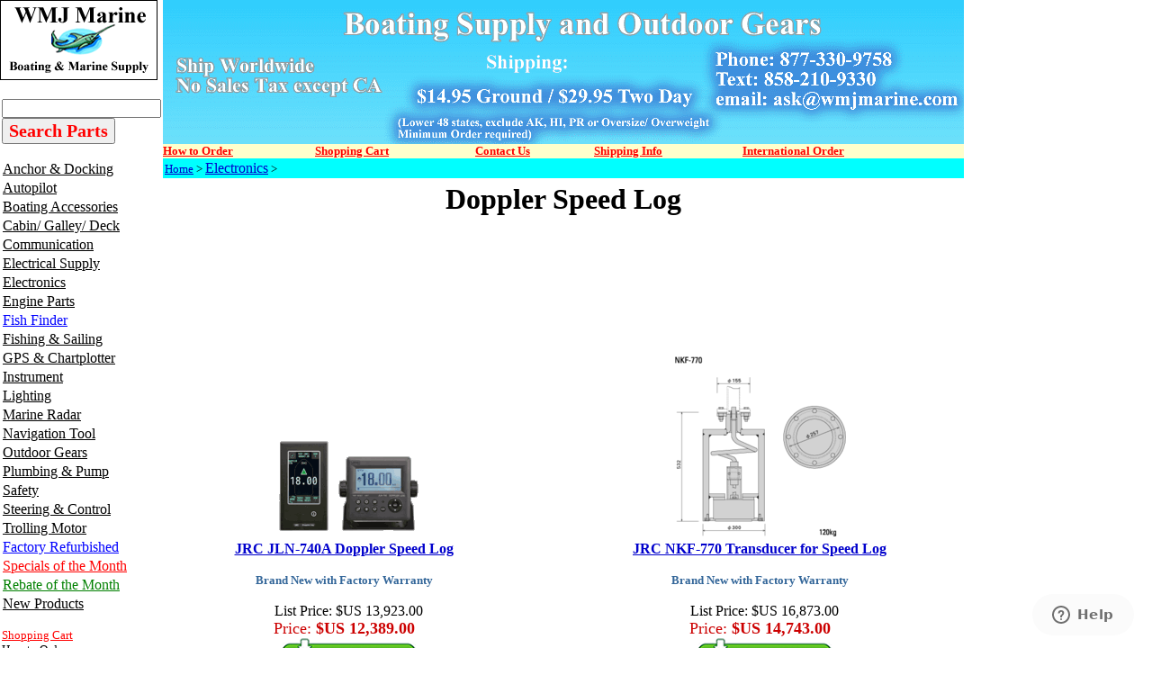

--- FILE ---
content_type: text/html
request_url: https://www.wmjmarine.com/marine-electronics-doppler-speed-log.html
body_size: 12440
content:
<!DOCTYPE HTML PUBLIC "-//W3C//DTD HTML 4.01 Transitional//EN"><html><head><title>Doppler Speed Log for boat from WMJ Marine</title><meta name="Description" content="Doppler Speed Log Electronics" /><meta name="Keywords" content="Doppler Speed Log Electronics" /><link rel="shortcut icon" type="image/jpg" href="https://sep.turbifycdn.com/ty/cdn/wmjmarine/favicon2.jpg"/>

<!-- Google tag (gtag.js) -->
<script async src="https://www.googletagmanager.com/gtag/js?id=G-KQ3ERLY103"></script>
<script>
  window.dataLayer = window.dataLayer || [];
  function gtag(){dataLayer.push(arguments);}
  gtag('js', new Date());

  gtag('config', 'G-KQ3ERLY103');
</script>

<!-- Google tag (gtag.js) -->
<script async src="https://www.googletagmanager.com/gtag/js?id=AW-1071920240"></script>
<script>
  window.dataLayer = window.dataLayer || [];
  function gtag(){dataLayer.push(arguments);}
  gtag('js', new Date());

  gtag('config', 'AW-1071920240');
</script>

<meta
  http-equiv="Content-Security-Policy"
  content="upgrade-insecure-requests" />

<meta name="google-site-verification" content="-h4DTH9rSwEf4HG1aa2nGkY6dB28FWK7rEOEvC9W-rA" />
<meta name="msvalidate.01" content="F0D99443C53411A3F07CF2218C0BBD5F" />
<!-- <script>
  (function(i,s,o,g,r,a,m){i['GoogleAnalyticsObject']=r;i[r]=i[r]||function(){
  (i[r].q=i[r].q||[]).push(arguments)},i[r].l=1*new Date();a=s.createElement(o),
  m=s.getElementsByTagName(o)[0];a.async=1;a.src=g;m.parentNode.insertBefore(a,m)
  })(window,document,'script','https://www.google-analytics.com/analytics.js','ga');

  ga('create', 'UA-1285798-1', 'auto');
  ga('send', 'pageview');

</script> -->
</script> <!-- --------------------bing analytics----------------------   --> <script>(function(w,d,t,r,u){var f,n,i;w[u]=w[u]||[],f=function(){var o={ti:"5441601", enableAutoSpaTracking: true};o.q=w[u],w[u]=new UET(o),w[u].push("pageLoad")},n=d.createElement(t),n.src=r,n.async=1,n.onload=n.onreadystatechange=function(){var s=this.readyState;s&&s!=="loaded"&&s!=="complete"||(f(),n.onload=n.onreadystatechange=null)},i=d.getElementsByTagName(t)[0],i.parentNode.insertBefore(n,i)})(window,document,"script","//bat.bing.com/bat.js","uetq");</script>

<style>
.youtube-left{
float:left; 
width:45%;
}

.youtube-right{
float:right;
width:49%;
}

.youtube-holder{
float:left;
width:100%;
}
</style></head><body link="#0000cc" vlink="#333366" topmargin="0" leftmargin="0" marginwidth="0" marginheight="0"><div id="yfc_accessbar"><span id="yfc_mini"></span></div><table border="0" align="left" cellspacing="0" cellpadding="0" width="1000"><tr bgcolor="#ffffff"><td valign="top" width="100%"><table border="0" cellspacing="0" cellpadding="0" width="100%"><tr valign="top"><td><table border="0" cellspacing="0" cellpadding="0"><tr><td align="right"><map name=1c28b69700538ba0><area shape=rect coords="0,0,175,89" href="index.html"></map><img src="https://s.turbifycdn.com/aah/wmjmarine/maretron-ultrasonic-wind-weather-antenna-wso200-01-5.gif" width="175" height="89" usemap=#1c28b69700538ba0 border="0" hspace="0" vspace="0" alt="Doppler Speed Log for boat from WMJ Marine" ismap /></td></tr></table><table border="0" cellspacing="0" cellpadding="2"><tr><td align="left" width="143"><img src="https://sep.turbifycdn.com/ca/Img/trans_1x1.gif" height="1" width="1" border="0" /><form method=get action=https://www.wmjmarine.com/nsearch.html><input type=hidden name=catalog value=wmjmarine><input name=query type=text size=20>
  <font face="Times New Roman"> 
  <input type=submit value="Search Parts" style="font-size: 15pt; font-weight: bold; color: #FF0000; font-family:Times New Roman"></font><input type="hidden" name=".autodone" value="https://www.wmjmarine.com" /></form>

<a href="anchor---docking.html"><img src="https://sep.turbifycdn.com/ca/Img/trans_1x1.gif" height="17" width="1" border="0" /><font size="3" color="#000000" face="times">Anchor & Docking</font></a><br /><a href="auto-pilots.html"><img src="https://sep.turbifycdn.com/ca/Img/trans_1x1.gif" height="17" width="1" border="0" /><font size="3" color="#000000" face="times">Autopilot</font></a><br /><a href="boating-accessories.html"><img src="https://sep.turbifycdn.com/ca/Img/trans_1x1.gif" height="17" width="1" border="0" /><font size="3" color="#000000" face="times"><font face ="times" size = 3>Boating Accessories</font></font></a><br /><a href="cabin---galley.html"><img src="https://sep.turbifycdn.com/ca/Img/trans_1x1.gif" height="17" width="1" border="0" /><font size="3" color="#000000" face="times"><font face ="times" size = 3>Cabin/ Galley/ Deck</font></font></a><br /><a href="communication.html"><img src="https://sep.turbifycdn.com/ca/Img/trans_1x1.gif" height="17" width="1" border="0" /><font size="3" color="#000000" face="times"><font face ="times" size = 3>Communication</font></font></a><br /><a href="electrical-supply.html"><img src="https://sep.turbifycdn.com/ca/Img/trans_1x1.gif" height="17" width="1" border="0" /><font size="3" color="#000000" face="times"><font face ="times" size = 3 >Electrical Supply</font></font></a><br /><a href="marine-electronics.html"><img src="https://sep.turbifycdn.com/ca/Img/trans_1x1.gif" height="17" width="1" border="0" /><font size="3" color="#000000" face="times"><font face ="times" size = 3 >Electronics</font></font></a><br /><a href="engine-system.html"><img src="https://sep.turbifycdn.com/ca/Img/trans_1x1.gif" height="17" width="1" border="0" /><font size="3" color="#000000" face="times"><font face ="times" size = 3 >Engine Parts </font></font></a><br /><a href="ffasi2so.html"><img src="https://sep.turbifycdn.com/ca/Img/trans_1x1.gif" height="17" width="1" border="0" /><font size="3" color="#000000" face="times"><font face ="times" size = 3 color=blue>Fish Finder</font></font></a><br /><a href="fishing.html"><img src="https://sep.turbifycdn.com/ca/Img/trans_1x1.gif" height="17" width="1" border="0" /><font size="3" color="#000000" face="times"><font face ="times" size = 3 >Fishing & Sailing</font></font></a><br /><a href="gpsch.html"><img src="https://sep.turbifycdn.com/ca/Img/trans_1x1.gif" height="17" width="1" border="0" /><font size="3" color="#000000" face="times"><font face ="times" size = 3 >GPS & Chartplotter</font></font></a><br /><a href="ffasi2in.html"><img src="https://sep.turbifycdn.com/ca/Img/trans_1x1.gif" height="17" width="1" border="0" /><font size="3" color="#000000" face="times"><font face ="times" size = 3>Instrument</font></font></a><br /><a href="marine-lighting.html"><img src="https://sep.turbifycdn.com/ca/Img/trans_1x1.gif" height="17" width="1" border="0" /><font size="3" color="#000000" face="times"><font face ="times" size = 3>Lighting</font></font></a><br /><a href="ffasi2ra.html"><img src="https://sep.turbifycdn.com/ca/Img/trans_1x1.gif" height="17" width="1" border="0" /><font size="3" color="#000000" face="times"><font face ="times" size = 3 >Marine Radar</font></font></a><br /><a href="navigation-tool.html"><img src="https://sep.turbifycdn.com/ca/Img/trans_1x1.gif" height="17" width="1" border="0" /><font size="3" color="#000000" face="times"><font face ="times" size = 3>Navigation Tool</font></font></a><br /><a href="hunting.html"><img src="https://sep.turbifycdn.com/ca/Img/trans_1x1.gif" height="17" width="1" border="0" /><font size="3" color="#000000" face="times"><font face ="times" size = 3>Outdoor Gears</font></font></a><br /><a href="plumbing-pump.html"><img src="https://sep.turbifycdn.com/ca/Img/trans_1x1.gif" height="17" width="1" border="0" /><font size="3" color="#000000" face="times"><font face ="times" size = 3 >Plumbing & Pump</font></font></a><br /><a href="marine-safety.html"><img src="https://sep.turbifycdn.com/ca/Img/trans_1x1.gif" height="17" width="1" border="0" /><font size="3" color="#000000" face="times"><font face ="times" size = 3>Safety</font></font></a><br /><a href="steering---control.html"><img src="https://sep.turbifycdn.com/ca/Img/trans_1x1.gif" height="17" width="1" border="0" /><font size="3" color="#000000" face="times"><font face ="times" size = 3>Steering & Control</font></font></a><br /><a href="trolling-motor.html"><img src="https://sep.turbifycdn.com/ca/Img/trans_1x1.gif" height="17" width="1" border="0" /><font size="3" color="#000000" face="times">Trolling Motor</font></a><br /><a href="closeout.html"><img src="https://sep.turbifycdn.com/ca/Img/trans_1x1.gif" height="17" width="1" border="0" /><font size="3" color="#000000" face="times"><font face ="times" size = 3 color = blue>Factory Refurbished</font></font></a><br /><a href="rebate.html"><img src="https://sep.turbifycdn.com/ca/Img/trans_1x1.gif" height="17" width="1" border="0" /><font size="3" color="#000000" face="times"><font face ="times" size = 3 color = red>Specials of the Month</font></font></a><br /><a href="rebateofmonth.html"><img src="https://sep.turbifycdn.com/ca/Img/trans_1x1.gif" height="17" width="1" border="0" /><font size="3" color="#000000" face="times"><font face ="times" size = 3 color = green>Rebate of the Month</font></font></a><br /><a href="wmjmarineblog.html"><img src="https://sep.turbifycdn.com/ca/Img/trans_1x1.gif" height="17" width="1" border="0" /><font size="3" color="#000000" face="times">New Products</font></a><br /><br clear="all" /><a href="https://order.store.turbify.net/wmjmarine/cgi-bin/wg-order?wmjmarine"><font size="2" color="#ff0000" face="times">Shopping Cart</font></a><br /><a href="www.wmjmarine.com/howtoorder2.html"><font size="2" color="#000000" face="times">How to Order</font></a><br /><a href="https://www.wmjmarine.com/contactus.html"><font size="2" color="#000000" face="times">Contact Us</font></a><br /><a href="www.wmjmarine.com/testimonials.html"><font size="2" color="#0000ff" face="times">Testimonials</font></a><br /><a href="www.wmjmarine.com/afpr.html"><font size="2" color="#000000" face="times">FAQ & Return</font></a><br /><a href="privacypolicy.html"><font size="2" color="#000000" face="times">Privacy Policy</font></a><br /><a href="info.html"><font size="2" color="#000000" face="times">Company Info</font></a><br /><a href="ind.html"><font size="2" color="#000000" face="times">Site Map</font></a><br /><a href="https://order.store.turbify.net/cgi-bin/wg-request-catalog?wmjmarine"><font size="2" color="#000000" face="times">Send me more info</font></a><br /><a href="www.wmjmarine.com/resource1.html"><font size="2" color="#000000" face="times">Product Tutorials</font></a><br /><a href="www.wmjmarine.com/services.html"><font size="2" color="#000000" face="times">Manufacturer Links</font></a><br /><a href="www.wmjmarine.com/linktous.html"><font size="2" color="#000000" face="times">Link to Us</font></a><br /><a href="www.wmjmarine.com/goor1.html"><font size="2" color="#000000" face="times">Government Order</font></a></td></tr><tr><td align="center"><br /><!-- Start of  Zendesk Widget script -->
<script id="ze-snippet" src="https://static.zdassets.com/ekr/snippet.js?key=0baac67d-aa85-4e7f-8c97-68e440ef2f14"> </script>
<!-- End of  Zendesk Widget script --></td></tr><tr><td align="center"><a href="info.html"><img src="https://s.turbifycdn.com/aah/wmjmarine/maretron-ultrasonic-wind-weather-antenna-wso200-01-6.gif" width="113" height="112" border="0" hspace="0" vspace="0" /></a></td></tr><tr><td align="center"><br /><!-- BEGIN: Constant Contact Email List Form Button --><div align="center"><a class="button" style="padding: 8px 10px; border-radius: 10px; border: 1px solid rgb(91, 91, 91); border-image: none; color: rgb(10, 116, 219); display: inline-block; text-shadow: none; background-color: rgb(242, 238, 121);" href="https://visitor.r20.constantcontact.com/d.jsp?llr=weq857bab&amp;p=oi&amp;m=1101557252246&amp;sit=7jkjc5dcb&amp;f=9245dae8-04ca-4c58-83b9-65e26f1f04a0">Sign Up for Newsletter</a><!-- BEGIN: Email Marketing you can trust --><div align="center" id="ctct_button_footer" style="color: rgb(153, 153, 153); font-family: Arial,Helvetica,sans-serif; font-size: 10px; margin-top: 10px;">For Email Marketing you can trust.</div></div>
            </td></tr><tr><td align="center"><br /><a href="info.html"><img src="https://s.turbifycdn.com/aah/wmjmarine/img-57526.gif" width="0" height="0" border="0" hspace="0" vspace="0" /></a></td></tr><tr><td align="center"><br /><a href="info.html"><img src="https://s.turbifycdn.com/aah/wmjmarine/maretron-ultrasonic-wind-weather-antenna-wso200-01-7.gif" width="131" height="180" border="0" hspace="0" vspace="0" /></a></td></tr><tr><td align="center"><br /><a href="international.html"><img src="https://s.turbifycdn.com/aah/wmjmarine/maretron-ultrasonic-wind-weather-antenna-wso200-01-8.gif" width="131" height="40" border="0" hspace="0" vspace="0" /></a></td></tr><tr><td align="center"><br /><a href="shipping.html"><img src="https://s.turbifycdn.com/aah/wmjmarine/maretron-ultrasonic-wind-weather-antenna-wso200-01-9.gif" width="131" height="40" border="0" hspace="0" vspace="0" /></a></td></tr><br /><tr><td align="center"><br /><a href="marine-electronics-radar-raymarine-radar.html"><img src="https://s.turbifycdn.com/aah/wmjmarine/maretron-ultrasonic-wind-weather-antenna-wso200-01-10.gif" width="150" height="51" border="0" hspace="0" vspace="0" /></a></td></tr><tr><td align="center"><br /><a href="marine-electronics-fish-finder-furuno-fish-finder.html"><img src="https://s.turbifycdn.com/aah/wmjmarine/maretron-ultrasonic-wind-weather-antenna-wso200-01-11.gif" width="150" height="70" border="0" hspace="0" vspace="0" /></a></td></tr><tr><td align="center"><br /><a href="marine-electronics-fish-finder-lowrance-fish-finder.html"><img src="https://s.turbifycdn.com/aah/wmjmarine/maretron-ultrasonic-wind-weather-antenna-wso200-01-12.gif" width="150" height="53" border="0" hspace="0" vspace="0" /></a></td></tr></table></td><td rowspan="2"><table border="0" cellspacing="0" cellpadding="0" width="100%"><tr valign="top"><td><table border="0" cellspacing="0" cellpadding="0"><tr valign="top"><td><table border="0" cellspacing="0" cellpadding="0" width="857"><tr valign="top"><td><a href="index.html"><img src="https://s.turbifycdn.com/aah/wmjmarine/rule-500-gph-livewell-pump-straight-seacock-inlet-601fc-13.gif" width="890" height="160" border="0" hspace="0" vspace="0" alt="Doppler Speed Log for boat from WMJ Marine" /></a><br clear="clear" /></td></tr></table><table cellspacing="0" cellpadding="0" width="100%"><tr bgcolor="#ffffcc"><td><a href="http://www.wmjmarine.com/howtoorder2.html"><font size="2" color="#ff0000" face="times"><b>How to Order </b></font></a></td><td><a href="https://order.store.turbify.net/wmjmarine/cgi-bin/wg-order?wmjmarine"><font size="2" color="#ff0000" face="times"><b>Shopping Cart</b></font></a></td><td><a href="http://site.wmjmarine.com/contacus.html"><font size="2" color="#ff0000" face="times"><b>Contact Us    </b></font></a></td><td><a href="http://store.wmjmarine.com/shipping.html"><font size="2" color="#ff0000" face="times"><b>Shipping Info   </b></font></a></td><td><a href="http://store.wmjmarine.com/international.html"><font size="2" color="#ff0000" face="times"><b>International Order</b></font></a></td></tr></table><table border="0" cellspacing="0" cellpadding="2" width="100%"><tr><td bgcolor="#00ffff"><font size="2" face="Times"><a href="index.html">Home</a> > <a href="marine-electronics.html"><font face ="times" size = 3 >Electronics</font></a> > <b></b></font></td></tr></table><table border="0" cellspacing="5" cellpadding="0" width="100%"><tr valign="top"><td><center><H1>Doppler Speed Log</H1><br /><br /></center><font size="3" face="Times"><form method="POST" action="https://order.store.turbify.net/wmjmarine/cgi-bin/wg-order?wmjmarine+marine-electronics-doppler-speed-log"><img src="https://sep.turbifycdn.com/ca/Img/trans_1x1.gif" height="1" width="10" border="0" /><font size="4" color="#ff0000"></font><br /><input type="hidden" name=".autodone" value="https://www.wmjmarine.com/marine-electronics-doppler-speed-log.html" /></form></font><font size="3" face="Times"></font><div class="youtube-holder"><div class="youtube-left"></div><div class="youtube-right"></div><br clear="both" /><br /><div class="youtube-left"></div><div class="youtube-right"></div><br clear="both" /><br /></div></td></tr></table><table border="0" cellspacing="0" cellpadding="0" width="100%"><tr><td><img src="https://sep.turbifycdn.com/ca/Img/trans_1x1.gif" height="5" width="1" border="0" /></td></tr><tr valign="bottom"><td><center><a href="jln740a.html"><img src="https://s.turbifycdn.com/aah/wmjmarine/jrc-jln-740a-doppler-speed-log-12.gif" width="200" height="117" border="0" hspace="0" vspace="0" alt="JRC JLN-740A Doppler Speed Log" /></a></center></td><td><img src="https://sep.turbifycdn.com/ca/Img/trans_1x1.gif" height="1" width="24" border="0" /></td><td><center><a href="nkf-770.html"><img src="https://s.turbifycdn.com/aah/wmjmarine/jrc-nkf-770-transducer-for-speed-log-34.gif" width="191" height="205" border="0" hspace="0" vspace="0" alt="JRC NKF-770 Transducer for Speed Log" /></a></center></td></tr><tr valign="top"><td><font size="3" face="Times"><center><b><a href="jln740a.html">JRC JLN-740A Doppler Speed Log</a></b><br /><img src="https://sep.turbifycdn.com/ca/Img/trans_1x1.gif" height="2" width="1" border="0" /><br /></center><center><p><font size="2" color="#336699"><b>Brand New with Factory Warranty</b></font></p><img src="https://sep.turbifycdn.com/ca/Img/trans_1x1.gif" height="1" width="10" border="0" /><form method="POST" action="https://order.store.turbify.net/wmjmarine/cgi-bin/wg-order?wmjmarine+jln740a" style="text-align:center"><img src="https://sep.turbifycdn.com/ca/Img/trans_1x1.gif" height="1" width="10" border="0" /><font face = "times">List Price: </font> $US 13,923.00<br /><font color="#cc0000"><font face = "times" size=4>Price: </font></font> <b><font size="4" color="#cc0000">$US 12,389.00</font></b><br /><img src="https://sep.turbifycdn.com/ca/Img/trans_1x1.gif" height="1" width="10" border="0" /><input name="vwitem" type="hidden" value="jln740a" /><input name="vwcatalog" type="hidden" value="wmjmarine" /><input border=0 type=image alt='Add to Cart' src=https://sep.turbifycdn.com/ty/cdn/wmjmarine/cart.gif?t=1768949547&><br /><input type="hidden" name=".autodone" value="https://www.wmjmarine.com/marine-electronics-doppler-speed-log.html" /></form></center></font></td><td><img src="https://sep.turbifycdn.com/ca/Img/trans_1x1.gif" height="1" width="24" border="0" /></td><td><font size="3" face="Times"><center><b><a href="nkf-770.html">JRC NKF-770 Transducer for Speed Log</a></b><br /><img src="https://sep.turbifycdn.com/ca/Img/trans_1x1.gif" height="2" width="1" border="0" /><br /></center><center><p><font size="2" color="#336699"><b>Brand New with Factory Warranty</b></font></p><img src="https://sep.turbifycdn.com/ca/Img/trans_1x1.gif" height="1" width="10" border="0" /><form method="POST" action="https://order.store.turbify.net/wmjmarine/cgi-bin/wg-order?wmjmarine+nkf-770" style="text-align:center"><img src="https://sep.turbifycdn.com/ca/Img/trans_1x1.gif" height="1" width="10" border="0" /><font face = "times">List Price: </font> $US 16,873.00<br /><font color="#cc0000"><font face = "times" size=4>Price: </font></font> <b><font size="4" color="#cc0000">$US 14,743.00</font></b><br /><img src="https://sep.turbifycdn.com/ca/Img/trans_1x1.gif" height="1" width="10" border="0" /><input name="vwitem" type="hidden" value="nkf-770" /><input name="vwcatalog" type="hidden" value="wmjmarine" /><input border=0 type=image alt='Add to Cart' src=https://sep.turbifycdn.com/ty/cdn/wmjmarine/cart.gif?t=1768949547&><br /><input type="hidden" name=".autodone" value="https://www.wmjmarine.com/marine-electronics-doppler-speed-log.html" /></form></center></font></td></tr><tr><td><img src="https://sep.turbifycdn.com/ca/Img/trans_1x1.gif" height="7" width="1" border="0" /></td></tr><tr><td><img src="https://sep.turbifycdn.com/ca/Img/trans_1x1.gif" height="5" width="1" border="0" /></td></tr><tr valign="bottom"><td><center><a href="nkf-772.html"><img src="https://s.turbifycdn.com/aah/wmjmarine/jrc-nkf-772-tranducer-for-speed-log-28.gif" width="200" height="130" border="0" hspace="0" vspace="0" alt="JRC NKF-772 Transducer for Speed Log" /></a></center></td><td><img src="https://sep.turbifycdn.com/ca/Img/trans_1x1.gif" height="1" width="24" border="0" /></td><td><center><a href="nww-60tb.html"><img src="https://s.turbifycdn.com/aah/wmjmarine/jrc-nww-60tb-main-display-for-speed-log-33.gif" width="200" height="204" border="0" hspace="0" vspace="0" alt="JRC NWW-60TB Main Display for Speed Log" /></a></center></td></tr><tr valign="top"><td><font size="3" face="Times"><center><b><a href="nkf-772.html">JRC NKF-772 Transducer for Speed Log</a></b><br /><img src="https://sep.turbifycdn.com/ca/Img/trans_1x1.gif" height="2" width="1" border="0" /><br /></center><center><p><font size="2" color="#336699"><b>Brand New with Factory Warranty</b></font></p><img src="https://sep.turbifycdn.com/ca/Img/trans_1x1.gif" height="1" width="10" border="0" /><form method="POST" action="https://order.store.turbify.net/wmjmarine/cgi-bin/wg-order?wmjmarine+nkf-772" style="text-align:center"><img src="https://sep.turbifycdn.com/ca/Img/trans_1x1.gif" height="1" width="10" border="0" /><font face = "times">List Price: </font> $US 33,747.00<br /><font color="#cc0000"><font face = "times" size=4>Price: </font></font> <b><font size="4" color="#cc0000">$US 27,988.00</font></b><br /><img src="https://sep.turbifycdn.com/ca/Img/trans_1x1.gif" height="1" width="10" border="0" /><input name="vwitem" type="hidden" value="nkf-772" /><input name="vwcatalog" type="hidden" value="wmjmarine" /><input border=0 type=image alt='Add to Cart' src=https://sep.turbifycdn.com/ty/cdn/wmjmarine/cart.gif?t=1768949547&><br /><input type="hidden" name=".autodone" value="https://www.wmjmarine.com/marine-electronics-doppler-speed-log.html" /></form></center></font></td><td><img src="https://sep.turbifycdn.com/ca/Img/trans_1x1.gif" height="1" width="24" border="0" /></td><td><font size="3" face="Times"><center><b><a href="nww-60tb.html">JRC NWW-60TB Main Display for Speed Log</a></b><br /><img src="https://sep.turbifycdn.com/ca/Img/trans_1x1.gif" height="2" width="1" border="0" /><br /></center><center><p><font size="2" color="#336699"><b>Brand New with Factory Warranty</b></font></p><img src="https://sep.turbifycdn.com/ca/Img/trans_1x1.gif" height="1" width="10" border="0" /><form method="POST" action="https://order.store.turbify.net/wmjmarine/cgi-bin/wg-order?wmjmarine+nww-60tb" style="text-align:center"><img src="https://sep.turbifycdn.com/ca/Img/trans_1x1.gif" height="1" width="10" border="0" /><font face = "times">List Price: </font> $US 2,595.00<br /><font color="#cc0000"><font face = "times" size=4>Price: </font></font> <b><font size="4" color="#cc0000">$US 2,353.00</font></b><br /><img src="https://sep.turbifycdn.com/ca/Img/trans_1x1.gif" height="1" width="10" border="0" /><input name="vwitem" type="hidden" value="nww-60tb" /><input name="vwcatalog" type="hidden" value="wmjmarine" /><input border=0 type=image alt='Add to Cart' src=https://sep.turbifycdn.com/ty/cdn/wmjmarine/cart.gif?t=1768949547&><br /><input type="hidden" name=".autodone" value="https://www.wmjmarine.com/marine-electronics-doppler-speed-log.html" /></form></center></font></td></tr><tr><td><img src="https://sep.turbifycdn.com/ca/Img/trans_1x1.gif" height="7" width="1" border="0" /></td></tr></table><br /><table border="0" cellspacing="0" cellpadding="0" width="100%"><tr><td><font size="3" face="Times"><!-- -------------microdata--------------   -->
<div itemscope itemtype="http://schema.org/Product">
&#29259;<div itemprop="offers" itemscope itemtype="http://schema.org/Offer">
&#29259;&#29259;<meta itemprop="itemCondition" itemtype="http://schema.org/OfferItemCondition" content="http://schema.org/NewCondition" />
&#29259;</div>
</div><br /><br /><!-- -------------------------------------------------   -->
<div id="ys_relatedItems">
  <p align="center">
  __________________________________________________________________________________________</div>
<p align="center">
<br><b>**<font size="2">The price is subject to change at anytime without any notice.&nbsp; We 
are not responsible for any typographical errors.&nbsp; Any products can be 
cancelled from sale at any time.</font></b><p align="center">
<font size="2"><b>** All Products sold here are Brand New unless specified 
Otherwise and come with Full Manufacturer's Warranty</b></font><br><br><br /><br /><p>
  <img alt="Warning" src="https://productimageserver.com/prop65/6pt.png" width="28" height="22"><strong>WARNING:</strong> 
  This product can expose you to chemicals including Di-n-hexyl Phthalate (DnHP) 
  which is known to the State of California to cause reproductive harm, and 
  Vinyl Chloride which is known to the State of California to cause cancer. For 
  more information go to <a href="http://P65Warnings.ca.gov">P65Warnings.ca.gov</a>.
__________________________________________________________________________________________<br></p>
<!-- -------------------------------------------------   -->
<div id="fb-root"></div>
<script>(function(d, s, id) {
  var js, fjs = d.getElementsByTagName(s)[0];
  if (d.getElementById(id)) return;
  js = d.createElement(s); js.id = id;
  js.src = "//connect.facebook.net/en_US/sdk.js#xfbml=1&version=v2.6";
  fjs.parentNode.insertBefore(js, fjs);
}(document, 'script', 'facebook-jssdk'));</script>
<div class="fb-like" data-href="http://www.wmjmarine.com" data-width="50" data-layout="standard" data-action="like" data-show-faces="true" data-share="true"></div>
<!-- Place this tag in your head or just before your close body tag. -->
<script src="https://apis.google.com/js/platform.js" async defer></script><br /><br /><!-- -------------------tweeter----------------------   -->
<a href="https://twitter.com/intent/tweet?screen_name=wmjmarine" class="twitter-mention-button" data-show-count="false">Tweet to @wmjmarine</a><script async src="unsaved://platform.twitter.com/widgets.js" charset="utf-8"></script>
<!-- ------------------pintrest-------------------- -->
<script
    type="text/javascript"
    async defer
    src="unsaved://assets.pinterest.com/js/pinit.js"
></script>
<a data-pin-do="buttonPin" href="https://www.pinterest.com/pin/create/button/?url=https://www.foodiecrush.com/2014/03/filet-mignon-with-porcini-mushroom-compound-butter/&media=https://s-media-cache-ak0.pinimg.com/736x/17/34/8e/17348e163a3212c06e61c41c4b22b87a.jpg&description=So%20delicious!" data-pin-height="28"></a>
<!-- ----------------------------------------------- -->
<p align="center">__________________________________________________________________________________________</p>
Please contact us via email <a href="mailto:ask@wmjmarine.com">
ask@wmjmarine.com</a> or Call us at<br>
<img border="0" src="https://turbifycdn.com/ty/cdn/wmjmarine/contact2.gif" width="600" height="44"></p><br>
__________________________________________________________________________________________</font></p>
<!-- --------------------final link text ----------------------   -->
<font face="Times" size="2">
<p align="center">&nbsp;</p>
<div align="center">
  <center>
  <table width="394" bordercolor="#ffffff" style="border-collapse: collapse;" border="0" cellspacing="0" cellpadding="0" height="185">
    <tr>
      <td width="100" valign="top" height="185">
      <p align="center">
      <a href="https://www.wmjmarine.com/curafrwmjmas.html" target="_blank">
      <img width="100" height="100" src="https://turbifycdn.com/ty/cdn/wmjmarine/yahoorating.jpg" border="0"></a><br>
      <i><b>
      <a href="https://www.wmjmarine.com/curafrwmjmas.html" target="_blank">
      <font color="#ee1111" size="2">Customer Rating</font></a></b></i></p>
      <p align="center">
      <img border="0" src="https://turbifycdn.com/ty/cdn/wmjmarine/ratingstar.png" width="100" height="23"><br>
      <i><b><font size="2">Top Rated</font></b></i></td>
      <td width="143" align="center" height="185"><font face="Times" size="2">
      <p align="center"><i><strong><font face="Times New Roman" size="2">We 
      offer online shipment tracking</font></strong></i></p>
      <p align="center">
      <img width="42" height="48" src="https://turbifycdn.com/ty/cdn/wmjmarine/ups.jpg" border="0">&nbsp;&nbsp;
      <img width="76" height="32" src="https://turbifycdn.com/ty/cdn/wmjmarine/fedex.gif" border="0"><img width="98" height="74" src="https://turbifycdn.com/ty/cdn/wmjmarine/usps.jpg" border="0"></font></td>
      <td valign="top">
<a target="_blank" href="https://www.google.com/shopping/customerreviews/merchantreviews?q=wmjmarine.com">
      <img border="0" src="https://turbifycdn.com/ty/cdn/wmjmarine/greview.png" width="160" height="120"></a></td>
      <td width="151" align="center" valign="top" height="185">
      <font face="Times" size="2"><font color="#ff0000"><b>
      <img width="100" height="100" style="margin: 0px 20px 0px 0px; padding: 0px;" alt="VeriSign Trust Seal" src="https://turbifycdn.com/ty/cdn/wmjmarine/secure.gif"><br>
      <i><font size="2">256-bit Encryption Shopping Cart</font></i></b></font><p align="center">
      <i><strong><font face="Times New Roman" size="2">All personal information 
      submitted is encrypted and 100% secure</font></strong></i></font></td>
    </tr>
  </table>
  </center>
</div>
</font>
<center>
<p></p>
<p><font size="2">
__________________________________________________________________________________________</font><br><br /><br /><table border="0" cellpadding="0" cellspacing="0" bordercolor="#111111" width="100%" style="font-family: Times; letter-spacing: normal; orphans: 2; text-indent: 0px; text-transform: none; widows: 2; word-spacing: 0px; -webkit-text-stroke-width: 0px; background-color: rgb(255, 255, 255); text-decoration-style: initial; text-decoration-color: initial; border-collapse: collapse;">
  <tr>
    <td width="20%" align="center" valign="top"><b><i>
    <font color="#000080" size="5">Garmin&nbsp;</font><font color="#000080" size="6"><br>
    </font><font color="#000080">Products<font size="2"><br>
    </font></font></i><font color="#000080" size="2">
    <a href="https://www.wmjmarine.com/auto-pilots-garmin-autopilot.html" style="text-decoration: none;">
    <font color="#000080">Garmin Autopilot</font></a><br>
    <a href="https://www.wmjmarine.com/marine-electronics-gps-garmin-gps.html" style="text-decoration: none;">
    <font color="#000080">Garmin GPS Chartplotter</font></a><br>
    <a href="https://www.wmjmarine.com/marine-electronics-fish-finder-garmin-fish-finder.html" style="text-decoration: none;">
    <font color="#000080">Garmin Fishfinder</font></a><br>
    <a href="https://www.wmjmarine.com/marine-electronics-gps-garmin-gps-garmin-radar.html" style="text-decoration: none;">
    <font color="#000080">Garmin Radar</font></a></font></b><br>
    <b><font color="#000080" size="2">
    <a style="text-decoration: none;" href="https://www.wmjmarine.com/fishing-trolling-motor-garmin-trolling-motor.html">
    <font color="#000080">Garmin Trolling Motor</font></a></font></b><br>
    <font size="2" color="#000080">
    <a style="text-decoration: none; font-weight: 700" href="https://www.wmjmarine.com/communication-automatic-identification-system-garmin-automatic-identification-system.html">
    <font color="#000080">Automatic Identification System</font></a></font><br>
&nbsp;</td>
    <td width="20%" align="center" valign="top">
    <p dir="rtl"><font size="5" color="#000080"><b><i>Raymarine<br>
    </i></b></font><font color="#000080"><i><b>Authorized Reseller<br>
    </b></i><b><font size="2">
    <a href="https://www.wmjmarine.com/auto-pilots-raymarine-autopilot.html" style="text-decoration: none;">
    <font color="#000080">Raymarine Autopilot</font></a><br>
    <a href="https://www.wmjmarine.com/marine-electronics-gps-raymarine-gps.html" style="text-decoration: none;">
    <font color="#000080">Raymarine GPS Chartplotter</font></a><br>
    <a href="https://www.wmjmarine.com/marine-electronics-fish-finder-raymarine-fish-finder.html" style="text-decoration: none;">
    <font color="#000080">Raymarine Fishfinder</font></a><br>
    <a href="https://www.wmjmarine.com/marine-electronics-radar-raymarine-radar.html" style="text-decoration: none;">
    <font color="#000080">Raymarine Radar</font></a></font><br>
    </b></font>
    <a style="text-decoration: none; font-weight: 700" href="https://www.wmjmarine.com/communication-automatic-identification-system-raymarine-automatic-identification-system.html">
    <font size="2" color="#000080">Automatic Identification System</font></a></td>
    <td width="20%" align="center" valign="top"><b><i>
    <font color="#000080" size="5">Simrad</font><font color="#000080" size="6"><br>
    </font></i></b><font color="#000080"><i><b>Authorized Reseller<font size="2"><br>
    </font></b></i><b><font size="2">
    <a href="https://www.wmjmarine.com/auto-pilots-simrad-autopilot.html" style="text-decoration: none;">
    <font color="#000080">Simrad Autopilot</font></a><br>
    <a href="https://www.wmjmarine.com/marine-electronics-gps-simrad-gps-chart-plotter.html" style="text-decoration: none;">
    <font color="#000080">Simrad GPS Chartplotter</font></a><br>
    <a href="https://www.wmjmarine.com/marine-electronics-fish-finder-simrad-fish-finder.html" style="text-decoration: none;">
    <font color="#000080">Simrad Fishfinder</font></a><br>
    <a href="https://www.wmjmarine.com/marine-electronics-radar-simrad-radar.html" style="text-decoration: none;">
    <font color="#000080">Simrad Radar</font></a></font></b></font><br>
    <a style="text-decoration: none; font-weight: 700" href="https://www.wmjmarine.com/communication-automatic-identification-system-simrad-automatic-identification-system.html">
    <font size="2" color="#000080">Automatic Identification System</font></a></td>
    <td width="20%" align="center" valign="top">
    <p dir="rtl"><b><i><font size="5" color="#000080">Lowrance<br>
    </font><font color="#000080">Authorized Reseller<font size="2"><br>
    </font></font></i><font size="2" color="#000080">
    <a href="https://www.wmjmarine.com/auto-pilots-lowrance-autopilot-system.html" style="text-decoration: none;">
    <font color="#000080">Lowrance Autopilot</font></a><br>
    <a href="https://www.wmjmarine.com/marine-electronics-gps-lowrance-gps.html" style="text-decoration: none;">
    <font color="#000080">Lowrance GPS Chartplotter</font></a><br>
    <a href="https://www.wmjmarine.com/marine-electronics-fish-finder-lowrance-fish-finder.html" style="text-decoration: none;">
    <font color="#000080">Lowrance Fishfinder</font></a><br>
    <a href="https://www.wmjmarine.com/lowranceradar.html" style="text-decoration: none;">
    <font color="#000080">Lowrance Radar<br>
    <a style="text-decoration: none;" href="https://www.wmjmarine.com/fishing-trolling-motor-lowrance-trolling-motor.html">
    <font color="#000080">Lowrance Trolling Motor</font></a></font></a></font></b></td>
    <td width="20%" align="center" valign="top">
    <p dir="rtl"><b><i><font size="5" color="#000080">Furuno<br>
    </font></i><font color="#000080"><i>Authorized Reseller</i></font></b><font size="2" color="#000080"><b><i><br>
    <a href="https://www.wmjmarine.com/auto-pilots-furuno-autopilot.html" style="text-decoration: none;">
    <font color="#000080">&nbsp;</font></a></i><a href="https://www.wmjmarine.com/auto-pilots-furuno-autopilot.html" style="text-decoration: none;"><font color="#000080">Furuno 
    Autopilot</font></a><br>
    <a href="https://www.wmjmarine.com/marine-electronics-gps-furuno-gps.html" style="text-decoration: none;">
    <font color="#000080">Furuno GPS Chartplotter</font></a><br>
    <a href="https://www.wmjmarine.com/marine-electronics-fish-finder-furuno-fish-finder.html" style="text-decoration: none;">
    <font color="#000080">Furuno Fishfinder</font></a><br>
    <a href="https://www.wmjmarine.com/marine-electronics-radar-furuno-radar.html" style="text-decoration: none;">
    <font color="#000080">Furuno Radar</font></a></b></font><br>
    <a href="https://www.wmjmarine.com/communication-automatic-identification-system-furuno-automatic-identification-system.html" style="text-decoration: none; font-weight: 700">
    <font size="2" color="#000080">Automatic Identification System</font></a></td>
  </tr>
  <tr>
    <td width="20%" align="center" valign="top"><b><i>
    <font size="5" color="#000080">Humminbird<br>
    </font></i></b><b><font size="2" color="#000080"><br>
    <a href="https://www.wmjmarine.com/marine-electronics-gps-humminbird-gps.html" style="text-decoration: none;">
    <font color="#000080">Humminbird GPS Chartplotter</font></a><br>
    <a href="https://www.wmjmarine.com/marine-electronics-fish-finder-humminbird-fish-finder.html" style="text-decoration: none;">
    <font color="#000080">Humminbird Fishfinder</font></a></font></b></td>
    <td width="20%" align="center" valign="top"><b><i>
    <font size="5" color="#000080">KVH<br>
    </font></i></b><i><b><font color="#000080">Authorized Reseller</font></b></i><b><i><font size="5" color="#000080"><br>
    </font></i><font size="2" color="#000080">
    <a href="https://www.wmjmarine.com/marine-electronics-satellite-tv-phone-kvh.html" style="text-decoration: none;">
    <font color="#000080">Marine Satellite TV</font></a><br>
    <a href="https://www.wmjmarine.com/marine-electronics-satellite-voice---data-kvh-satellite-phone---internet.html" style="text-decoration: none;">
    <font color="#000080">Marine Internet</font></a></font></b></td>
    <td width="20%" align="center" valign="top"><b><i>
    <font size="5" color="#000080">JRC<br>
    </font></i><font size="2" color="#000080">
    <a href="https://www.wmjmarine.com/marine-electronics-gps-jrc-gps.html" style="text-decoration: none;">
    <font color="#000080">JRC GPS</font></a><br>
    <a href="https://www.wmjmarine.com/marine-electronics-fish-finder-jrc-fish-finder.html" style="text-decoration: none;">
    <font color="#000080">JRC Fishfinder</font></a><br>
    <a href="https://www.wmjmarine.com/marine-electronics-radar-jrc-radar.html" style="text-decoration: none;">
    <font color="#000080">JRC Radar</font></a></font></b></td>
    <td width="20%" align="center" valign="top"><b><i>
    <font size="5" color="#000080">ACR<br>
    </font></i><font color="#000080" size="2">
    <a href="https://www.wmjmarine.com/marine-safety-search-light-acr-search-lights.html" style="text-decoration: none;">
    <font color="#000080">Search Light</font></a><br>
    <a href="https://www.wmjmarine.com/marine-safety-epirb.html" style="text-decoration: none;">
    <font color="#000080">EPIRB</font></a><br>
    <a href="https://www.wmjmarine.com/marine-safety-personal-locator-beacon.html" style="text-decoration: none;">
    <font color="#000080">Personal Beacon</font></a><br>
    <a href="https://www.wmjmarine.com/marine-safety-acr-vhf-radios.html" style="text-decoration: none;">
    <font color="#000080">GMDSS VHF Radio</font></a></font><i><font size="5" color="#000080"><br>
    &nbsp;</font></i></b></td>
    <td width="20%" align="center" valign="top"><b><i>
    <font size="5" color="#000080">
    <a href="https://www.wmjmarine.com/fishing-downriggers-cannon-downrigger.html" style="text-decoration: none;">
    <font color="#000080">Cannon<br>
    </font></a></font></i>
    <a href="https://www.wmjmarine.com/fishing-downriggers-cannon-downrigger.html" style="text-decoration: none;">
    <font color="#000080" size="2">Downrigger</font></a></b></td>
  </tr>
  <tr>
    <td width="20%" align="center" valign="top"><b><i>
    <font size="5" color="#000080">Comnav<br>
    </font></i><font color="#000080" size="2">
    <a href="https://www.wmjmarine.com/auto-pilots-comnav-autopilot.html" style="text-decoration: none;">
    <font color="#000080">Marine Autopilot</font></a><br>
    <a href="https://www.wmjmarine.com/navigation-tool-satellite-compass.html" style="text-decoration: none;">
    <font color="#000080">Satellite Compass</font></a></font></b></td>
    <td width="20%" align="center" valign="top"><b><i>
    <font size="5" color="#000080">
    <a href="https://www.wmjmarine.com/marine-electronics-marine-stereo-system-fusion-stereo-system.html" style="text-decoration: none;">
    <font color="#000080">Fusion<br>
    </font></a></font><font color="#000080" size="2">
    <a href="https://www.wmjmarine.com/marine-electronics-marine-stereo-system-fusion-stereo-system.html" style="text-decoration: none;">
    <font color="#000080">Marine Stereo</font></a><br>
    </font></i></b><i><b><font color="#000080">Authorized Reseller</font></b></i><b><i><font size="5" color="#000080"><br>
    &nbsp;</font></i></b></td>
    <td width="20%" align="center" valign="top"><b><i>
    <font size="5" color="#000080">Icom<br>
    </font><font color="#000080" size="2">
    <a href="https://www.wmjmarine.com/communication-mounted-vhf-radio-icom-marine-radio.html" style="text-decoration: none;">
    <font color="#000080">Mounted VHF Radio</font></a><br>
    <a href="https://www.wmjmarine.com/communication-hand-held-radio-icom-marine-radio.html" style="text-decoration: none;">
    <font color="#000080">Handheld VHF Radio</font></a></font></i></b></td>
    <td width="20%" align="center" valign="top"><b><i>
    <font size="5" color="#000080">Intellian<br>
    </font></i><font color="#000080" size="2">
    <a href="https://www.wmjmarine.com/marine-electronics-satellite-tv-phone-intellian-satellite-tv.html" style="text-decoration: none;">
    <font color="#000080">Marine Satellite TV</font></a><br>
    <a href="https://www.wmjmarine.com/marine-electronics-satellite-voice---data-intellian-satellite-phone---internet.html" style="text-decoration: none;">
    <font color="#000080">Marine Internet</font></a></font></b></td>
    <td width="20%" align="center" valign="top"><b><i>
    <font size="5" color="#000080">Lewmar<br>
    </font></i><font color="#000080" size="2">
    <a href="https://www.wmjmarine.com/anchor---docking-windlass-lewmar-windlass.html" style="text-decoration: none;">
    <font color="#000080">Windlass</font></a><br>
    <a href="https://www.wmjmarine.com/engine-system-bow-thruster-lewmar-bow-thruster.html" style="text-decoration: none;">
    <font color="#000080">Bow Thruster</font></a><br>
    <a href="https://www.wmjmarine.com/anchor---docking-lewmar-winches.html" style="text-decoration: none;">
    <font color="#000080">Sail Winches</font></a></font></b><br>
    &nbsp;</td>
  </tr>
  <tr>
    <td width="20%" align="center" valign="top"><b><i>
    <font size="5" color="#000080">
    <a href="https://www.wmjmarine.com/anchor---docking-windlass-maxwell-windlass.html" style="text-decoration: none;">
    <font color="#000080">Maxwell<br>
    </font></a></font>
    <a href="https://www.wmjmarine.com/anchor---docking-windlass-maxwell-windlass.html" style="text-decoration: none;">
    <font color="#000080" size="2">Windlass</font></a></i></b></td>
    <td width="20%" align="center" valign="top"><b><i>
    <font size="5" color="#000080">
    <a href="https://www.wmjmarine.com/fishing-trolling-motor-minn-kota-trolling-motor.html" style="text-decoration: none;">
    <font color="#000080">Minn kota<br>
    </font></a></font></i>
    <a href="https://www.wmjmarine.com/fishing-trolling-motor-minn-kota-trolling-motor.html" style="text-decoration: none;">
    <font color="#000080" size="2">Trolling Motors</font></a></b></td>
    <td width="20%" align="center" valign="top"><b><i>
    <font color="#000080" size="5">
    <a style="text-decoration: none" href="https://www.wmjmarine.com/electrical-supply-marine-air-conditioning.html">
    <font color="#000080">Dometic</font></a></font></i></b><p><b><i>
    <a style="text-decoration: none" href="https://www.wmjmarine.com/electrical-supply-marine-air-conditioning.html">
    <font size="2" color="#000080">Marine Air Conditioning</font></a></i></b></td>
    <td width="20%" align="center" valign="top"><b><i>
    <font size="5" color="#000080">
    <a href="https://www.wmjmarine.com/marine-safety-life-raft-revere-liferaft.html" style="text-decoration: none;">
    <font color="#000080">Revere<br>
    </font></a></font></i>
    <a href="https://www.wmjmarine.com/marine-safety-life-raft-revere-liferaft.html" style="text-decoration: none;">
    <font color="#000080" size="2">Liferaft</font></a></b><font color="#000080"><br>
    </font><i><b><font color="#000080">Authorized Reseller<br>
    &nbsp;</font></b></i></td>
    <td width="20%" align="center" valign="top"><b><i>
    <font size="5" color="#000080">
    <a href="https://www.wmjmarine.com/marine-safety-life-raft-viking-liferaft.html" style="text-decoration: none;">
    <font color="#000080">Viking<br>
    </font></a></font></i>
    <a href="https://www.wmjmarine.com/marine-safety-life-raft-viking-liferaft.html" style="text-decoration: none;">
    <font color="#000080" size="2">Liferaft</font></a></b><font color="#000080"><br>
    </font><i><b><font color="#000080">Authorized Reseller</font></b></i></td>
  </tr>
  <tr>
    <td width="20%" align="center" valign="top"><b><i>
    <font size="5" color="#000080">
    <a href="https://www.wmjmarine.com/marine-electronics-instrument-mount-seaview-radar-mount.html" style="text-decoration: none;">
    <font color="#000080">Seaview<br>
    </font></a></font>
    <a href="https://www.wmjmarine.com/marine-electronics-instrument-mount-seaview-radar-mount.html" style="text-decoration: none;">
    <font color="#000080" size="2">Radar Mount</font></a></i></b></td>
    <td width="20%" align="center" valign="top"><b><i>
    <font size="5" color="#000080">Xantrex<br>
    </font></i><font color="#000080" size="2">
    <a href="https://www.wmjmarine.com/electrical-supply-battery-charger.html" style="text-decoration: none;">
    <font color="#000080">Battery Charger</font></a><br>
    <a href="https://www.wmjmarine.com/electrical-supply-inverter-charger.html" style="text-decoration: none;">
    <font color="#000080">Inverter Charger</font></a><br>
    <a href="https://www.wmjmarine.com/electrical-supply-inverters.html" style="text-decoration: none;">
    <font color="#000080">Inverter</font></a></font></b></td>
    <td width="20%" align="center" valign="top"><b><i>
    <font size="5" color="#000080">B&amp;G<br>
    </font></i></b><i><b><font color="#000080">Authorized Reseller</font></b></i><b><i><font size="5" color="#000080"><br>
    </font></i>
    <a href="https://www.wmjmarine.com/auto-pilots-b-g-autopilot.html" style="text-decoration: none;">
    <font size="2" color="#000080">B&amp;G&nbsp;</font></a><font color="#000080" size="2"><a href="https://www.wmjmarine.com/auto-pilots-b-g-autopilot.html" style="text-decoration: none;"><font color="#000080">utopilot</font></a><br>
    <a href="https://www.wmjmarine.com/marine-electronics-gps-b-g-gps.html" style="text-decoration: none;">
    <font color="#000080">B&amp;G PS Chartplotter</font></a><br>
    <a href="https://www.wmjmarine.com/marine-electronics-instruments-b-g-instruments.html" style="text-decoration: none;">
    <font color="#000080">B&amp;G Instrument</font></a></font></b><br>
    &nbsp;</td>
    <td width="20%" align="center" valign="top">
    <p dir="rtl"><b><i><font size="5" color="#000080">Blue Sea System<br>
    </font></i><font color="#000080" size="2">
    <a href="https://www.wmjmarine.com/electrical-supply-electrical-panel.html" style="text-decoration: none;">
    <font color="#000080">Distribution Panel</font></a><br>
    <a href="https://www.wmjmarine.com/electrical-supply-battery-charger.html" style="text-decoration: none;">
    <font color="#000080">Battery Charger</font></a></font></b></td>
    <td width="20%" align="center" valign="top"><b><i>
    <font size="5" color="#000080">Seastar Teleflex<br>
    </font></i><font color="#000080" size="2">
    <a href="https://www.wmjmarine.com/engine-system-steering-system.html" style="text-decoration: none;">
    <font color="#000080">Boat Steering</font></a><br>
    <a href="https://www.wmjmarine.com/steering---control-engine-control-teleflex-engine-control.html" style="text-decoration: none;">
    <font color="#000080">Engine Control</font></a><br>
    <a href="https://www.wmjmarine.com/steering---control-power-assist-steering-system.html" style="text-decoration: none;">
    <font color="#000080">Power Assist</font></a></font></b></td>
  </tr>
  <tr>
    <td width="20%" align="center" valign="top"><b><i>
    <font color="#000080" size="5">
    <a style="text-decoration: none;" href="https://www.wmjmarine.com/electrical-supply-marine-air-conditioning.html">
    <font color="#000080">Velair</font></a><br>
    </font>
    <a style="text-decoration: none" href="https://www.wmjmarine.com/electrical-supply-marine-air-conditioning.html">
    <font size="2" color="#000080">Marine Air Conditioning</font></a></i></b></td>
    <td width="20%" align="center" valign="top">
    <p dir="rtl"><b><i><font size="5" color="#000080">
    <a href="https://www.wmjmarine.com/navigation-tool-marine-chart-navionics-marine-chart.html" style="text-decoration: none;">
    <font color="#000080">Navionics<br>
    </font></a></font>
    <a href="https://www.wmjmarine.com/navigation-tool-marine-chart-navionics-marine-chart.html" style="text-decoration: none;">
    <font color="#000080" size="2">Marine Chart</font></a></i></b></td>
    <td width="20%" align="center" valign="top">
    <p dir="rtl"><b><i><font size="5" color="#000080">Si-Tex<br>
    </font></i>
    <a href="https://www.wmjmarine.com/auto-pilots-sitex-autopilot.html" style="text-decoration: none;">
    <font size="2" color="#000080">Sitex A</font></a><font color="#000080" size="2"><a href="https://www.wmjmarine.com/auto-pilots-sitex-autopilot.html" style="text-decoration: none;"><font color="#000080">utopilot</font></a><br>
    <a href="https://www.wmjmarine.com/marine-electronics-gps-sitex-gps.html" style="text-decoration: none;">
    <font color="#000080">Sitex GPS Chartplotter</font></a><br>
    <a href="https://www.wmjmarine.com/marine-electronics-fish-finder-sitex-fish-finder.html" style="text-decoration: none;">
    <font color="#000080">Sitex Fishfinder</font></a></font></b><font color="#000080"><br>
    </font><b>
    <a href="https://www.wmjmarine.com/marine-electronics-radar-sitex.html" style="text-decoration: none;">
    <font size="2" color="#000080">Sitex Radar</font></a></b><br>
    &nbsp;</td>
    <td width="20%" align="center" valign="top"><b><i>
    <font size="5" color="#000080">
    <a href="https://www.wmjmarine.com/navigation-tool-thermal-imaging-system-flir-thermal-imaging-system.html" style="text-decoration: none;">
    <font color="#000080">FLIR<br>
    </font></a></font></i>
    <a href="https://www.wmjmarine.com/navigation-tool-thermal-imaging-system-flir-thermal-imaging-system.html" style="text-decoration: none;">
    <font color="#000080" size="2">Thermal Camera</font></a></b><font color="#000080"><br>
    </font><i><b><font color="#000080">Authorized Reseller</font></b></i></td>
    <td width="20%" align="center" valign="top"><b><i>
    <font size="5" color="#000080">Mastervolt<br>
    </font></i><font size="2" color="#000080">
    <a href="https://www.wmjmarine.com/electrical-supply-battery-charger.html" style="text-decoration: none;">
    <font color="#000080">Battery Charger</font></a><br>
    <a href="https://www.wmjmarine.com/electrical-supply-inverter-charger.html" style="text-decoration: none;">
    <font color="#000080">Inverter Charger</font></a><br>
    <a href="https://www.wmjmarine.com/electrical-supply-inverters.html" style="text-decoration: none;">
    <font color="#000080">Inverter</font></a></font></b></td>
  </tr>
  <tr>
    <td width="20%" align="center" valign="top">
    <p dir="rtl"><b><i><font size="5" color="#000080">
    <a href="https://www.wmjmarine.com/marine-electronics-instruments-underwater-instrument-ocean-led-underwater-light.html" style="text-decoration: none;">
    <font color="#000080">OceanLED<br>
    </font></a></font></i>
    <a href="https://www.wmjmarine.com/marine-electronics-instruments-underwater-instrument-ocean-led-underwater-light.html" style="text-decoration: none;">
    <font color="#000080" size="2">Underwater Light</font></a></b></td>
    <td width="20%" align="center" valign="top"><b><i>
    <font size="5" color="#000080">
    <a href="https://www.wmjmarine.com/marine-electronics-instruments-underwater-instrument-lumishore-underwater-light.html" style="text-decoration: none;">
    <font color="#000080">Lumishore<br>
    </font></a></font></i>
    <a href="https://www.wmjmarine.com/marine-electronics-instruments-underwater-instrument-lumishore-underwater-light.html" style="text-decoration: none;">
    <font color="#000080" size="2">Underwater Light</font></a></b><br>
    &nbsp;</td>
    <td width="20%" align="center" valign="top">
    <p dir="rtl"><b><i>
    <font color="#000080" size="5">
    <a style="text-decoration: none;" href="https://www.wmjmarine.com/steering---control.html">
    <font color="#000080">Uflex</font></a><br>
    </font></i>
    </b><font size="2" color="#000080"><b>
    <a style="text-decoration: none" href="https://www.wmjmarine.com/steering---control-engine-control-uflex-electronic-engine-control.html">
    <font color="#000080">Steering &amp; Engine Control</font></a></b></font></td>
    <td width="20%" align="center" valign="top"><b><i>
    <font size="5" color="#000080">
    <a href="https://www.wmjmarine.com/marine-electronics-instruments-underwater-instrument-lumitec-underwater-light.html" style="text-decoration: none;">
    <font color="#000080">Lumitec<br>
    </font></a></font></i>
    <a href="https://www.wmjmarine.com/marine-electronics-instruments-underwater-instrument-lumitec-underwater-light.html" style="text-decoration: none;">
    <font color="#000080" size="2">Underwater Light</font></a></b></td>
    <td width="20%" align="center" valign="top">
    <p dir="rtl"><font size="5" color="#000080"><b><i>
    <a style="text-decoration: none" href="https://www.wmjmarine.com/electrical-supply-dock-shore-power.html">
    <font color="#000080">International Dock</font></a></i></b></font><b><font size="5" color="#000080"><a href="https://www.wmjmarine.com/marine-electronics-instruments-underwater-instrument-aqualuma-underwater-light.html" style="text-decoration: none;"><i><font color="#000080"><br>
    </font></i>
    </a></font>
    <a style="text-decoration: none;" href="https://www.wmjmarine.com/electrical-supply-dock-shore-power.html">
    <font size="2" color="#000080">
    power pedestal</font></a></b></td>
  </tr>
  <tr>
    <td width="20%" align="center" valign="top"><b>
    <font size="5" color="#000080"><i>ProMariner<br>
    </i></font><font color="#000080" size="2">
    <a href="https://www.wmjmarine.com/electrical-supply-battery-charger.html" style="text-decoration: none;">
    <font color="#000080">Battery Charger</font></a><br>
    <a href="https://www.wmjmarine.com/electrical-supply-inverter-charger.html" style="text-decoration: none;">
    <font color="#000080">Inverter Charger</font></a><br>
    <a href="https://www.wmjmarine.com/electrical-supply-inverters.html" style="text-decoration: none;">
    <font color="#000080">Inverter</font></a></font></b></td>
    <td width="20%" align="center" valign="top">
    <p dir="rtl"><b><i><font size="5" color="#000080">Newmar<br>
    </font></i><font size="2" color="#000080">
    <a href="https://www.wmjmarine.com/electrical-supply-battery-charger.html" style="text-decoration: none;">
    <font color="#000080">Battery Charger</font></a><br>
    <a href="https://www.wmjmarine.com/electrical-supply-inverter-charger.html" style="text-decoration: none;">
    <font color="#000080">Inverter Charger</font></a><br>
    <a href="https://www.wmjmarine.com/electrical-supply-inverters.html" style="text-decoration: none;">
    <font color="#000080">Inverter</font></a><br>
    <a href="https://www.wmjmarine.com/electrical-supply-voltage-converters.html" style="text-decoration: none;">
    <font color="#000080">DC Converter</font></a><br>
    <a href="https://www.wmjmarine.com/electrical-supply-power-supply.html" style="text-decoration: none;">
    <font color="#000080">DC Power Supply</font></a></font></b><br>
    &nbsp;</td>
    <td width="20%" align="center" valign="top"><b><i>
    <font size="5" color="#000080">Jabsco<br>
    </font><font color="#000080" size="2">
    <a href="https://www.wmjmarine.com/plumbing-pump-water-pump.html" style="text-decoration: none;">
    <font color="#000080">Water Pump</font></a><br>
    <a href="https://www.wmjmarine.com/plumbing-pump-marine-toilets.html" style="text-decoration: none;">
    <font color="#000080">Marine Toilet</font></a></font></i></b></td>
    <td width="20%" align="center" valign="top"><b><i>
    <font size="5" color="#000080">Magnum<br>
    </font></i></b><i><b><font color="#000080">Authorized Reseller</font></b></i><b><i><font size="5" color="#000080"><br>
    </font></i><font color="#000080" size="2">
    <a href="https://www.wmjmarine.com/electrical-supply-battery-charger.html" style="text-decoration: none;">
    <font color="#000080">Battery Charger</font></a><br>
    <a href="https://www.wmjmarine.com/electrical-supply-inverter-charger.html" style="text-decoration: none;">
    <font color="#000080">Inverter Charger</font></a><br>
    <a href="https://www.wmjmarine.com/electrical-supply-inverters.html" style="text-decoration: none;">
    <font color="#000080">Inverter</font></a></font></b></td>
    <td width="20%" align="center" valign="top"><b><i>
    <font size="5" color="#000080">Raritan</font></i><font color="#000080" size="2"><br>
    <a href="https://www.wmjmarine.com/plumbing-pump-water-heaters-raritan-water-heater.html" style="text-decoration: none;">
    <font color="#000080">Water Heater</font></a><br>
    <a href="https://www.wmjmarine.com/plumbing-pump-water-treatment-system.html" style="text-decoration: none;">
    <font color="#000080">Waste Treatment</font></a></font><i><font size="5" color="#000080"><br>
    &nbsp;</font></i></b></td>
  </tr>
  <tr>
    <td width="20%" align="center" valign="top"><b><i>
    <font size="5" color="#000080">
    <a href="https://www.wmjmarine.com/fishing-ourriggers-rupp-outriggers.html" style="text-decoration: none;">
    <font color="#000080">Rupp<br>
    </font></a></font></i>
    <a href="https://www.wmjmarine.com/fishing-ourriggers-rupp-outriggers.html" style="text-decoration: none;">
    <font color="#000080" size="2">Outriggers</font></a></b></td>
    <td width="20%" align="center" valign="top"><b><i>
    <font size="5" color="#000080">
    <a href="https://www.wmjmarine.com/fishing-ourriggers-taco-outriggers.html" style="text-decoration: none;">
    <font color="#000080">Taco</font></a></font></i></b><a href="https://www.wmjmarine.com/fishing-ourriggers-taco-outriggers.html" style="text-decoration: none;"><font color="#000080"><br>
    </font><font color="#000080" size="2"><b>Outriggers</b></font></a><br>
    &nbsp;</td>
    <td width="20%" align="center" valign="top"><b><i>
    <font size="5" color="#000080">
    <a href="https://www.wmjmarine.com/fishing-ourriggers-lee-s-outriggers.html" style="text-decoration: none;">
    <font color="#000080">Lee's</font></a></font></i></b><a href="https://www.wmjmarine.com/fishing-ourriggers-lee-s-outriggers.html" style="text-decoration: none;"><font color="#000080"><br>
    </font><font color="#000080" size="2"><b>Outriggers</b></font></a></td>
    <td width="20%" align="center" valign="top"><b><i><font size="5">
    <a href="https://www.wmjmarine.com/marine-electronics-actisense-network.html" style="text-decoration: none">
    <font color="#000080">Actisense</font></a><br>
    </font></i><font size="2">
    <a href="https://www.wmjmarine.com/marine-electronics-actisense-network.html" style="text-decoration: none">
    <font color="#000080">NMEA Networking</font></a></font></b></td>
    <td width="20%" align="center" valign="top"><font size="5">
    <a style="font-style: italic; font-weight: 700; text-decoration: none" href="https://www.wmjmarine.com/engine-system-bow-thruster-max-power-bow-thruster.html">
    <font color="#000080">Max Power</font></a></font><font color="#000080"><br>
    </font><b>
    <a href="https://www.wmjmarine.com/engine-system-bow-thruster-max-power-bow-thruster.html" style="text-decoration: none">
    <font size="2" color="#000080">Bow Thruster</font></a><font color="#000080" size="2"><br>
    </font>
    <a href="https://www.wmjmarine.com/engine-system-bow-thruster-max-power-bow-thruster.html" style="text-decoration: none">
    <font size="2" color="#000080">Stern Thruster</font></a></b></td>
  </tr>
  <tr>
    <td width="20%" align="center" valign="top"><i>
    <font size="5" color="#000080"><b>
    <a href="https://www.wmjmarine.com/marine-safety-life-vest-mustaing-life-vest.html" style="text-decoration: none">
    <font color="#000080">Mustang</font></a></b></font></i><p>
    <font size="2" color="#000080"><b>
    <a href="https://www.wmjmarine.com/marine-safety-life-vest-mustaing-life-vest.html" style="text-decoration: none">
    <font color="#000080">Life Vest</font></a></b></font><b><font size="2" color="#000080"><br>
    </font><font size="2">
    <a href="https://www.wmjmarine.com/marine-safety-dry-suits.html" style="text-decoration: none">
    <font color="#000080">Dry Suit</font></a><font color="#000080"><br>
    </font>
    <a href="https://www.wmjmarine.com/marine-safety-work-suit.html" style="text-decoration: none">
    <font color="#000080">Work Suit</font></a><font color="#000080"><br>
    </font></font>
    <a href="https://www.wmjmarine.com/marine-safety-immersion-suits.html" style="text-decoration: none">
    <font size="2" color="#000080">Immersion Suit</font></a></b></td>
    <td width="20%" align="center" valign="top"><b>
    <a href="https://www.wmjmarine.com/marine-safety-epirb.html" style="text-decoration: none; font-style: italic">
    <font color="#000080" size="5">McMurdo</font></a></b><p><b>
    <a href="https://www.wmjmarine.com/marine-safety-epirb.html" style="text-decoration: none">
    <font size="2" color="#000080">EPIRB</font></a><font size="2"><font color="#000080"><br>
    </font>
    <a href="https://www.wmjmarine.com/marine-safety-search---rescue-transponders.html" style="text-decoration: none">
    <font color="#000080">SART</font></a><font color="#000080"><br>
    </font></font>
    <a href="https://www.wmjmarine.com/marine-safety-personal-locator-beacon.html" style="text-decoration: none">
    <font size="2" color="#000080">Personal Beacon</font></a></b></td>
    <td width="20%" align="center" valign="top"><i>
    <font size="5" color="#000080"><b>
    <a href="https://www.wmjmarine.com/marine-electronics-fish-finder-chirp-sonar-transducers.html" style="text-decoration: none">
    <font color="#000080">Airmar</font></a></b></font></i><p>
    <font size="2" color="#000080"><b>
    <a href="https://www.wmjmarine.com/marine-electronics-fish-finder-chirp-sonar-transducers.html" style="text-decoration: none">
    <font color="#000080">Sonar Transducer</font></a><br>
    </b></font><b>
    <a href="https://www.wmjmarine.com/marine-electronics-weather-monitoring-airmar-weather-monitoring.html" style="text-decoration: none">
    <font size="2" color="#000080">Weather Station</font></a></b></td>
    <td width="20%" align="center" valign="top"><i>
    <font size="5" color="#000080"><b>
    <a href="https://www.wmjmarine.com/electrical-supply-transformer.html" style="text-decoration: none">
    <font color="#000080">Victron</font></a></b></font></i><p>
    <font size="2" color="#000080"><b><font color="#000080">
    <a href="https://www.wmjmarine.com/electrical-supply-transformer.html" style="text-decoration: none">
    <font color="#000080">M</font></a></font><a href="https://www.wmjmarine.com/electrical-supply-transformer.html" style="text-decoration: none"><font color="#000080">arine 
    Isolation Transformer</font></a></b></font><b><font size="2" color="#000080"><br>
    </font><font size="2">
    <a href="https://www.wmjmarine.com/electrical-supply-battery-charger.html" style="text-decoration: none">
    <font color="#000080">Marine Battery Charger</font></a><font color="#000080"><br>
    </font></font>
    <a href="https://www.wmjmarine.com/electrical-supply-inverter-charger.html" style="text-decoration: none">
    <font size="2" color="#000080">Inverter Charger</font></a></b></td>
    <td width="20%" align="center" valign="top">&nbsp;</td>
  </tr>
</table>
<!-- --------------------final link text ----------------------   -->
<p align="center">__________________________________________________________________________________________</p> <br>
<p align="center">
<font face="Times New Roman" size="2">Recommended Site: <b>
<a href="https://www.facebook.com/wmjmarine">WMJ Marine at Facebook </a>&nbsp; |&nbsp;
<a href="https://www.linkedin.com/in/wmj-marine-b1a045125">WMJ Marine at 
Linkedin</a>&nbsp; |&nbsp; <a href="https://twitter.com/wmjmarine">WMJ Marine at 
Twitter</a></b></font> | <b><font face="Times New Roman" size="2"><a href="https://www.marinedeal.com">
Marine Electronics Store</a></font></b></p>
</p>
<font face="Times New Roman" size="2"><p align="center">Thank you for visiting WMJ marine for your
<a href="https://www.wmjmarine.com">Boating Equipment</a> and
<a href="https://www.wmjmarine.com">Marine Electronics</a></p></font></font></td></tr></table></td></tr></table></td></tr></table></td></tr></table></td></tr><tr bgcolor="#00ccff" align="center"><td align="center" valign="bottom" width="100%"><small class=F8><font face="Times"><a href="index.html">Home</a> | <a href="anchor---docking.html">Anchor & Docking</a> | <a href="auto-pilots.html">Autopilot</a> | <a href="boating-accessories.html"><font face ="times" size = 3>Boating Accessories</font></a> | <a href="cabin---galley.html"><font face ="times" size = 3>Cabin/ Galley/ Deck</font></a> | <a href="communication.html"><font face ="times" size = 3>Communication</font></a> | <a href="electrical-supply.html"><font face ="times" size = 3 >Electrical Supply</font></a> | <a href="marine-electronics.html"><font face ="times" size = 3 >Electronics</font></a> | <a href="engine-system.html"><font face ="times" size = 3 >Engine Parts </font></a> | <a href="ffasi2so.html"><font face ="times" size = 3 color=blue>Fish Finder</font></a> | <a href="fishing.html"><font face ="times" size = 3 >Fishing & Sailing</font></a> | <a href="gpsch.html"><font face ="times" size = 3 >GPS & Chartplotter</font></a> | <a href="ffasi2in.html"><font face ="times" size = 3>Instrument</font></a> | <a href="marine-lighting.html"><font face ="times" size = 3>Lighting</font></a> | <a href="ffasi2ra.html"><font face ="times" size = 3 >Marine Radar</font></a> | <a href="navigation-tool.html"><font face ="times" size = 3>Navigation Tool</font></a> | <a href="hunting.html"><font face ="times" size = 3>Outdoor Gears</font></a> | <a href="plumbing-pump.html"><font face ="times" size = 3 >Plumbing & Pump</font></a> | <a href="marine-safety.html"><font face ="times" size = 3>Safety</font></a> | <a href="steering---control.html"><font face ="times" size = 3>Steering & Control</font></a> | <a href="trolling-motor.html">Trolling Motor</a> | <a href="closeout.html"><font face ="times" size = 3 color = blue>Factory Refurbished</font></a> | <a href="rebate.html"><font face ="times" size = 3 color = red>Specials of the Month</font></a> | <a href="rebateofmonth.html"><font face ="times" size = 3 color = green>Rebate of the Month</font></a> | <a href="wmjmarineblog.html">New Products</a><br /><a href="info.html">Our Company Policy</a> | <a href="privacypolicy.html">Privacy Policy</a> | <a href="https://order.store.turbify.net/wmjmarine/cgi-bin/wg-order?wmjmarine">Shopping Cart</a></font></small><br /><table border="0" cellspacing="0" cellpadding="3" width="100%"><tr><td><font size="3" face="Times"><font face = "times"; font size = 1><center>Marine Supply Specialist,  USA - WMJ Marine Corporation<center></font> <br>Copy Right: WMJ Marine Corporation 2004-2026</font></td></tr></table></td></tr></table></body><script type="text/javascript" id="yfc_loader" src="https://turbifycdn.com/store/migration/loader-min-1.0.34.js?q=wmjmarine&ts=1768949547&p=1&h=order.store.turbify.net"></script>
<!-- Google tag (gtag.js) -->  <script async src='https://www.googletagmanager.com/gtag/js?id=G-KQ3ERLY103'></script><script> window.dataLayer = window.dataLayer || [];  function gtag(){dataLayer.push(arguments);}  gtag('js', new Date());  gtag('config', 'G-KQ3ERLY103');</script><script> var YStore = window.YStore || {}; var GA_GLOBALS = window.GA_GLOBALS || {}; var GA_CLIENT_ID; try { YStore.GA = (function() { var isSearchPage = (typeof(window.location) === 'object' && typeof(window.location.href) === 'string' && window.location.href.indexOf('nsearch') !== -1); var isProductPage = (typeof(PAGE_ATTRS) === 'object' && PAGE_ATTRS.isOrderable === '1' && typeof(PAGE_ATTRS.name) === 'string'); function initGA() { } function setProductPageView() { PAGE_ATTRS.category = PAGE_ATTRS.catNamePath.replace(/ > /g, '/'); PAGE_ATTRS.category = PAGE_ATTRS.category.replace(/>/g, '/'); gtag('event', 'view_item', { currency: 'USD', value: parseFloat(PAGE_ATTRS.salePrice), items: [{ item_name: PAGE_ATTRS.name, item_category: PAGE_ATTRS.category, item_brand: PAGE_ATTRS.brand, price: parseFloat(PAGE_ATTRS.salePrice) }] }); } function defaultTrackAddToCart() { var all_forms = document.forms; document.addEventListener('DOMContentLoaded', event => { for (var i = 0; i < all_forms.length; i += 1) { if (typeof storeCheckoutDomain != 'undefined' && storeCheckoutDomain != 'order.store.turbify.net') { all_forms[i].addEventListener('submit', function(e) { if (typeof(GA_GLOBALS.dont_track_add_to_cart) !== 'undefined' && GA_GLOBALS.dont_track_add_to_cart === true) { return; } e = e || window.event; var target = e.target || e.srcElement; if (typeof(target) === 'object' && typeof(target.id) === 'string' && target.id.indexOf('yfc') === -1 && e.defaultPrevented === true) { return } e.preventDefault(); vwqnty = 1; if( typeof(target.vwquantity) !== 'undefined' ) { vwqnty = target.vwquantity.value; } if( vwqnty > 0 ) { gtag('event', 'add_to_cart', { value: parseFloat(PAGE_ATTRS.salePrice), currency: 'USD', items: [{ item_name: PAGE_ATTRS.name, item_category: PAGE_ATTRS.category, item_brand: PAGE_ATTRS.brand, price: parseFloat(PAGE_ATTRS.salePrice), quantity: e.target.vwquantity.value }] }); if (typeof(target) === 'object' && typeof(target.id) === 'string' && target.id.indexOf('yfc') != -1) { return; } if (typeof(target) === 'object') { target.submit(); } } }) } } }); } return { startPageTracking: function() { initGA(); if (isProductPage) { setProductPageView(); if (typeof(GA_GLOBALS.dont_track_add_to_cart) === 'undefined' || GA_GLOBALS.dont_track_add_to_cart !== true) { defaultTrackAddToCart() } } }, trackAddToCart: function(itemsList, callback) { itemsList = itemsList || []; if (itemsList.length === 0 && typeof(PAGE_ATTRS) === 'object') { if (typeof(PAGE_ATTRS.catNamePath) !== 'undefined') { PAGE_ATTRS.category = PAGE_ATTRS.catNamePath.replace(/ > /g, '/'); PAGE_ATTRS.category = PAGE_ATTRS.category.replace(/>/g, '/') } itemsList.push(PAGE_ATTRS) } if (itemsList.length === 0) { return; } var ga_cartItems = []; var orderTotal = 0; for (var i = 0; i < itemsList.length; i += 1) { var itemObj = itemsList[i]; var gaItemObj = {}; if (typeof(itemObj.id) !== 'undefined') { gaItemObj.id = itemObj.id } if (typeof(itemObj.name) !== 'undefined') { gaItemObj.name = itemObj.name } if (typeof(itemObj.category) !== 'undefined') { gaItemObj.category = itemObj.category } if (typeof(itemObj.brand) !== 'undefined') { gaItemObj.brand = itemObj.brand } if (typeof(itemObj.salePrice) !== 'undefined') { gaItemObj.price = itemObj.salePrice } if (typeof(itemObj.quantity) !== 'undefined') { gaItemObj.quantity = itemObj.quantity } ga_cartItems.push(gaItemObj); orderTotal += parseFloat(itemObj.salePrice) * itemObj.quantity; } gtag('event', 'add_to_cart', { value: orderTotal, currency: 'USD', items: ga_cartItems }); } } })(); YStore.GA.startPageTracking() } catch (e) { if (typeof(window.console) === 'object' && typeof(window.console.log) === 'function') { console.log('Error occurred while executing Google Analytics:'); console.log(e) } } </script> <script type="text/javascript">
csell_env = 'ue1';
 var storeCheckoutDomain = 'order.store.turbify.net';
</script>

<script type="text/javascript">
  function toOSTN(node){
    if(node.hasAttributes()){
      for (const attr of node.attributes) {
        node.setAttribute(attr.name,attr.value.replace(/(us-dc1-order|us-dc2-order|order)\.(store|stores)\.([a-z0-9-]+)\.(net|com)/g, storeCheckoutDomain));
      }
    }
  };
  document.addEventListener('readystatechange', event => {
  if(typeof storeCheckoutDomain != 'undefined' && storeCheckoutDomain != "order.store.turbify.net"){
    if (event.target.readyState === "interactive") {
      fromOSYN = document.getElementsByTagName('form');
        for (let i = 0; i < fromOSYN.length; i++) {
          toOSTN(fromOSYN[i]);
        }
      }
    }
  });
</script>
<script type="text/javascript">
// Begin Store Generated Code
 </script> <script type="text/javascript" src="https://s.turbifycdn.com/lq/ult/ylc_1.9.js" ></script> <script type="text/javascript" src="https://s.turbifycdn.com/ae/lib/smbiz/store/csell/beacon-a9518fc6e4.js" >
</script>
<script type="text/javascript">
// Begin Store Generated Code
 csell_page_data = {}; csell_page_rec_data = []; ts='TOK_STORE_ID';
</script>
<script type="text/javascript">
// Begin Store Generated Code
function csell_GLOBAL_INIT_TAG() { var csell_token_map = {}; csell_token_map['TOK_SPACEID'] = '2022276099'; csell_token_map['TOK_URL'] = ''; csell_token_map['TOK_STORE_ID'] = 'wmjmarine'; csell_token_map['TOK_ITEM_ID_LIST'] = 'marine-electronics-doppler-speed-log'; csell_token_map['TOK_ORDER_HOST'] = 'order.store.turbify.net'; csell_token_map['TOK_BEACON_TYPE'] = 'prod'; csell_token_map['TOK_RAND_KEY'] = 't'; csell_token_map['TOK_IS_ORDERABLE'] = '2';  c = csell_page_data; var x = (typeof storeCheckoutDomain == 'string')?storeCheckoutDomain:'order.store.turbify.net'; var t = csell_token_map; c['s'] = t['TOK_SPACEID']; c['url'] = t['TOK_URL']; c['si'] = t[ts]; c['ii'] = t['TOK_ITEM_ID_LIST']; c['bt'] = t['TOK_BEACON_TYPE']; c['rnd'] = t['TOK_RAND_KEY']; c['io'] = t['TOK_IS_ORDERABLE']; YStore.addItemUrl = 'http%s://'+x+'/'+t[ts]+'/ymix/MetaController.html?eventName.addEvent&cartDS.shoppingcart_ROW0_m_orderItemVector_ROW0_m_itemId=%s&cartDS.shoppingcart_ROW0_m_orderItemVector_ROW0_m_quantity=1&ysco_key_cs_item=1&sectionId=ysco.cart&ysco_key_store_id='+t[ts]; } 
</script>
<script type="text/javascript">
// Begin Store Generated Code
function csell_REC_VIEW_TAG() {  var env = (typeof csell_env == 'string')?csell_env:'prod'; var p = csell_page_data; var a = '/sid='+p['si']+'/io='+p['io']+'/ii='+p['ii']+'/bt='+p['bt']+'-view'+'/en='+env; var r=Math.random(); YStore.CrossSellBeacon.renderBeaconWithRecData(p['url']+'/p/s='+p['s']+'/'+p['rnd']+'='+r+a); } 
</script>
<script type="text/javascript">
// Begin Store Generated Code
var csell_token_map = {}; csell_token_map['TOK_PAGE'] = 'p'; csell_token_map['TOK_CURR_SYM'] = '$'; csell_token_map['TOK_WS_URL'] = 'https://wmjmarine.csell.store.turbify.net/cs/recommend?itemids=marine-electronics-doppler-speed-log&location=p'; csell_token_map['TOK_SHOW_CS_RECS'] = 'true';  var t = csell_token_map; csell_GLOBAL_INIT_TAG(); YStore.page = t['TOK_PAGE']; YStore.currencySymbol = t['TOK_CURR_SYM']; YStore.crossSellUrl = t['TOK_WS_URL']; YStore.showCSRecs = t['TOK_SHOW_CS_RECS']; </script> <script type="text/javascript" src="https://s.turbifycdn.com/ae/store/secure/recs-1.3.2.2.js" ></script> <script type="text/javascript" >
</script>
</html>
<!-- html108.prod.store.e1a.lumsb.com Wed Jan 21 06:10:53 PST 2026 -->
